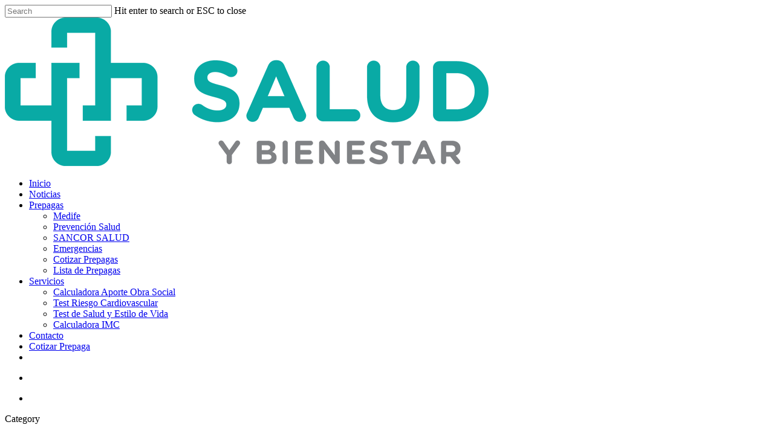

--- FILE ---
content_type: text/html; charset=UTF-8
request_url: https://saludybienestar.com.ar/category/antibioticos/
body_size: 76065
content:
<!doctype html>
<html lang="es" class="no-js">
<head>
	<meta charset="UTF-8">
	<meta name="viewport" content="width=device-width, initial-scale=1, maximum-scale=1, user-scalable=0" /><meta name='robots' content='index, follow, max-image-preview:large, max-snippet:-1, max-video-preview:-1' />

<!-- Google Tag Manager for WordPress by gtm4wp.com -->
<script data-cfasync="false" data-pagespeed-no-defer>
	var gtm4wp_datalayer_name = "dataLayer";
	var dataLayer = dataLayer || [];
</script>
<!-- End Google Tag Manager for WordPress by gtm4wp.com -->
	<!-- This site is optimized with the Yoast SEO plugin v26.8 - https://yoast.com/product/yoast-seo-wordpress/ -->
	<title>Antibioticos archivos - Salud y Bienestar</title>
	<link rel="canonical" href="https://saludybienestar.com.ar/category/antibioticos/" />
	<meta property="og:locale" content="es_ES" />
	<meta property="og:type" content="article" />
	<meta property="og:title" content="Antibioticos archivos - Salud y Bienestar" />
	<meta property="og:url" content="https://saludybienestar.com.ar/category/antibioticos/" />
	<meta property="og:site_name" content="Salud y Bienestar" />
	<meta name="twitter:card" content="summary_large_image" />
	<script type="application/ld+json" class="yoast-schema-graph">{"@context":"https://schema.org","@graph":[{"@type":"CollectionPage","@id":"https://saludybienestar.com.ar/category/antibioticos/","url":"https://saludybienestar.com.ar/category/antibioticos/","name":"Antibioticos archivos - Salud y Bienestar","isPartOf":{"@id":"https://saludybienestar.com.ar/#website"},"primaryImageOfPage":{"@id":"https://saludybienestar.com.ar/category/antibioticos/#primaryimage"},"image":{"@id":"https://saludybienestar.com.ar/category/antibioticos/#primaryimage"},"thumbnailUrl":"https://saludybienestar.com.ar/wp-content/uploads/2019/11/image-semana-mundial-de-prevencion-uso-antibioticos-2019.jpg","breadcrumb":{"@id":"https://saludybienestar.com.ar/category/antibioticos/#breadcrumb"},"inLanguage":"es"},{"@type":"ImageObject","inLanguage":"es","@id":"https://saludybienestar.com.ar/category/antibioticos/#primaryimage","url":"https://saludybienestar.com.ar/wp-content/uploads/2019/11/image-semana-mundial-de-prevencion-uso-antibioticos-2019.jpg","contentUrl":"https://saludybienestar.com.ar/wp-content/uploads/2019/11/image-semana-mundial-de-prevencion-uso-antibioticos-2019.jpg","width":1920,"height":960,"caption":"Semana Mundial de Concienciación sobre el Uso de los Antibióticos 2019 | Salud y Bienestar"},{"@type":"BreadcrumbList","@id":"https://saludybienestar.com.ar/category/antibioticos/#breadcrumb","itemListElement":[{"@type":"ListItem","position":1,"name":"Portada","item":"https://saludybienestar.com.ar/"},{"@type":"ListItem","position":2,"name":"Antibioticos"}]},{"@type":"WebSite","@id":"https://saludybienestar.com.ar/#website","url":"https://saludybienestar.com.ar/","name":"Salud y Bienestar","description":"Información, noticias y servicios de salud para mejorar tu calidad de vida.","publisher":{"@id":"https://saludybienestar.com.ar/#organization"},"potentialAction":[{"@type":"SearchAction","target":{"@type":"EntryPoint","urlTemplate":"https://saludybienestar.com.ar/?s={search_term_string}"},"query-input":{"@type":"PropertyValueSpecification","valueRequired":true,"valueName":"search_term_string"}}],"inLanguage":"es"},{"@type":"Organization","@id":"https://saludybienestar.com.ar/#organization","name":"Salud y Bienestar","url":"https://saludybienestar.com.ar/","logo":{"@type":"ImageObject","inLanguage":"es","@id":"https://saludybienestar.com.ar/#/schema/logo/image/","url":"https://saludybienestar.com.ar/wp-content/uploads/2025/01/logo-Salud-y-Bienestar_horizontal_RGB-1.jpg","contentUrl":"https://saludybienestar.com.ar/wp-content/uploads/2025/01/logo-Salud-y-Bienestar_horizontal_RGB-1.jpg","width":2537,"height":1149,"caption":"Salud y Bienestar"},"image":{"@id":"https://saludybienestar.com.ar/#/schema/logo/image/"},"sameAs":["https://www.facebook.com/SaludyBienestarArg/","https://www.instagram.com/saludybienestardigital/"]}]}</script>
	<!-- / Yoast SEO plugin. -->


<link rel="alternate" type="application/rss+xml" title="Salud y Bienestar &raquo; Feed" href="https://saludybienestar.com.ar/feed/" />
<link rel="alternate" type="application/rss+xml" title="Salud y Bienestar &raquo; Feed de los comentarios" href="https://saludybienestar.com.ar/comments/feed/" />
<link rel="alternate" type="application/rss+xml" title="Salud y Bienestar &raquo; Categoría Antibioticos del feed" href="https://saludybienestar.com.ar/category/antibioticos/feed/" />
		<style>
			.lazyload,
			.lazyloading {
				max-width: 100%;
			}
		</style>
		<style id='wp-img-auto-sizes-contain-inline-css' type='text/css'>
img:is([sizes=auto i],[sizes^="auto," i]){contain-intrinsic-size:3000px 1500px}
/*# sourceURL=wp-img-auto-sizes-contain-inline-css */
</style>
<style id='wp-emoji-styles-inline-css' type='text/css'>

	img.wp-smiley, img.emoji {
		display: inline !important;
		border: none !important;
		box-shadow: none !important;
		height: 1em !important;
		width: 1em !important;
		margin: 0 0.07em !important;
		vertical-align: -0.1em !important;
		background: none !important;
		padding: 0 !important;
	}
/*# sourceURL=wp-emoji-styles-inline-css */
</style>
<style id='wp-block-library-inline-css' type='text/css'>
:root{--wp-block-synced-color:#7a00df;--wp-block-synced-color--rgb:122,0,223;--wp-bound-block-color:var(--wp-block-synced-color);--wp-editor-canvas-background:#ddd;--wp-admin-theme-color:#007cba;--wp-admin-theme-color--rgb:0,124,186;--wp-admin-theme-color-darker-10:#006ba1;--wp-admin-theme-color-darker-10--rgb:0,107,160.5;--wp-admin-theme-color-darker-20:#005a87;--wp-admin-theme-color-darker-20--rgb:0,90,135;--wp-admin-border-width-focus:2px}@media (min-resolution:192dpi){:root{--wp-admin-border-width-focus:1.5px}}.wp-element-button{cursor:pointer}:root .has-very-light-gray-background-color{background-color:#eee}:root .has-very-dark-gray-background-color{background-color:#313131}:root .has-very-light-gray-color{color:#eee}:root .has-very-dark-gray-color{color:#313131}:root .has-vivid-green-cyan-to-vivid-cyan-blue-gradient-background{background:linear-gradient(135deg,#00d084,#0693e3)}:root .has-purple-crush-gradient-background{background:linear-gradient(135deg,#34e2e4,#4721fb 50%,#ab1dfe)}:root .has-hazy-dawn-gradient-background{background:linear-gradient(135deg,#faaca8,#dad0ec)}:root .has-subdued-olive-gradient-background{background:linear-gradient(135deg,#fafae1,#67a671)}:root .has-atomic-cream-gradient-background{background:linear-gradient(135deg,#fdd79a,#004a59)}:root .has-nightshade-gradient-background{background:linear-gradient(135deg,#330968,#31cdcf)}:root .has-midnight-gradient-background{background:linear-gradient(135deg,#020381,#2874fc)}:root{--wp--preset--font-size--normal:16px;--wp--preset--font-size--huge:42px}.has-regular-font-size{font-size:1em}.has-larger-font-size{font-size:2.625em}.has-normal-font-size{font-size:var(--wp--preset--font-size--normal)}.has-huge-font-size{font-size:var(--wp--preset--font-size--huge)}.has-text-align-center{text-align:center}.has-text-align-left{text-align:left}.has-text-align-right{text-align:right}.has-fit-text{white-space:nowrap!important}#end-resizable-editor-section{display:none}.aligncenter{clear:both}.items-justified-left{justify-content:flex-start}.items-justified-center{justify-content:center}.items-justified-right{justify-content:flex-end}.items-justified-space-between{justify-content:space-between}.screen-reader-text{border:0;clip-path:inset(50%);height:1px;margin:-1px;overflow:hidden;padding:0;position:absolute;width:1px;word-wrap:normal!important}.screen-reader-text:focus{background-color:#ddd;clip-path:none;color:#444;display:block;font-size:1em;height:auto;left:5px;line-height:normal;padding:15px 23px 14px;text-decoration:none;top:5px;width:auto;z-index:100000}html :where(.has-border-color){border-style:solid}html :where([style*=border-top-color]){border-top-style:solid}html :where([style*=border-right-color]){border-right-style:solid}html :where([style*=border-bottom-color]){border-bottom-style:solid}html :where([style*=border-left-color]){border-left-style:solid}html :where([style*=border-width]){border-style:solid}html :where([style*=border-top-width]){border-top-style:solid}html :where([style*=border-right-width]){border-right-style:solid}html :where([style*=border-bottom-width]){border-bottom-style:solid}html :where([style*=border-left-width]){border-left-style:solid}html :where(img[class*=wp-image-]){height:auto;max-width:100%}:where(figure){margin:0 0 1em}html :where(.is-position-sticky){--wp-admin--admin-bar--position-offset:var(--wp-admin--admin-bar--height,0px)}@media screen and (max-width:600px){html :where(.is-position-sticky){--wp-admin--admin-bar--position-offset:0px}}

/*# sourceURL=wp-block-library-inline-css */
</style><style id='global-styles-inline-css' type='text/css'>
:root{--wp--preset--aspect-ratio--square: 1;--wp--preset--aspect-ratio--4-3: 4/3;--wp--preset--aspect-ratio--3-4: 3/4;--wp--preset--aspect-ratio--3-2: 3/2;--wp--preset--aspect-ratio--2-3: 2/3;--wp--preset--aspect-ratio--16-9: 16/9;--wp--preset--aspect-ratio--9-16: 9/16;--wp--preset--color--black: #000000;--wp--preset--color--cyan-bluish-gray: #abb8c3;--wp--preset--color--white: #ffffff;--wp--preset--color--pale-pink: #f78da7;--wp--preset--color--vivid-red: #cf2e2e;--wp--preset--color--luminous-vivid-orange: #ff6900;--wp--preset--color--luminous-vivid-amber: #fcb900;--wp--preset--color--light-green-cyan: #7bdcb5;--wp--preset--color--vivid-green-cyan: #00d084;--wp--preset--color--pale-cyan-blue: #8ed1fc;--wp--preset--color--vivid-cyan-blue: #0693e3;--wp--preset--color--vivid-purple: #9b51e0;--wp--preset--gradient--vivid-cyan-blue-to-vivid-purple: linear-gradient(135deg,rgb(6,147,227) 0%,rgb(155,81,224) 100%);--wp--preset--gradient--light-green-cyan-to-vivid-green-cyan: linear-gradient(135deg,rgb(122,220,180) 0%,rgb(0,208,130) 100%);--wp--preset--gradient--luminous-vivid-amber-to-luminous-vivid-orange: linear-gradient(135deg,rgb(252,185,0) 0%,rgb(255,105,0) 100%);--wp--preset--gradient--luminous-vivid-orange-to-vivid-red: linear-gradient(135deg,rgb(255,105,0) 0%,rgb(207,46,46) 100%);--wp--preset--gradient--very-light-gray-to-cyan-bluish-gray: linear-gradient(135deg,rgb(238,238,238) 0%,rgb(169,184,195) 100%);--wp--preset--gradient--cool-to-warm-spectrum: linear-gradient(135deg,rgb(74,234,220) 0%,rgb(151,120,209) 20%,rgb(207,42,186) 40%,rgb(238,44,130) 60%,rgb(251,105,98) 80%,rgb(254,248,76) 100%);--wp--preset--gradient--blush-light-purple: linear-gradient(135deg,rgb(255,206,236) 0%,rgb(152,150,240) 100%);--wp--preset--gradient--blush-bordeaux: linear-gradient(135deg,rgb(254,205,165) 0%,rgb(254,45,45) 50%,rgb(107,0,62) 100%);--wp--preset--gradient--luminous-dusk: linear-gradient(135deg,rgb(255,203,112) 0%,rgb(199,81,192) 50%,rgb(65,88,208) 100%);--wp--preset--gradient--pale-ocean: linear-gradient(135deg,rgb(255,245,203) 0%,rgb(182,227,212) 50%,rgb(51,167,181) 100%);--wp--preset--gradient--electric-grass: linear-gradient(135deg,rgb(202,248,128) 0%,rgb(113,206,126) 100%);--wp--preset--gradient--midnight: linear-gradient(135deg,rgb(2,3,129) 0%,rgb(40,116,252) 100%);--wp--preset--font-size--small: 13px;--wp--preset--font-size--medium: 20px;--wp--preset--font-size--large: 36px;--wp--preset--font-size--x-large: 42px;--wp--preset--spacing--20: 0.44rem;--wp--preset--spacing--30: 0.67rem;--wp--preset--spacing--40: 1rem;--wp--preset--spacing--50: 1.5rem;--wp--preset--spacing--60: 2.25rem;--wp--preset--spacing--70: 3.38rem;--wp--preset--spacing--80: 5.06rem;--wp--preset--shadow--natural: 6px 6px 9px rgba(0, 0, 0, 0.2);--wp--preset--shadow--deep: 12px 12px 50px rgba(0, 0, 0, 0.4);--wp--preset--shadow--sharp: 6px 6px 0px rgba(0, 0, 0, 0.2);--wp--preset--shadow--outlined: 6px 6px 0px -3px rgb(255, 255, 255), 6px 6px rgb(0, 0, 0);--wp--preset--shadow--crisp: 6px 6px 0px rgb(0, 0, 0);}:root { --wp--style--global--content-size: 1300px;--wp--style--global--wide-size: 1300px; }:where(body) { margin: 0; }.wp-site-blocks > .alignleft { float: left; margin-right: 2em; }.wp-site-blocks > .alignright { float: right; margin-left: 2em; }.wp-site-blocks > .aligncenter { justify-content: center; margin-left: auto; margin-right: auto; }:where(.is-layout-flex){gap: 0.5em;}:where(.is-layout-grid){gap: 0.5em;}.is-layout-flow > .alignleft{float: left;margin-inline-start: 0;margin-inline-end: 2em;}.is-layout-flow > .alignright{float: right;margin-inline-start: 2em;margin-inline-end: 0;}.is-layout-flow > .aligncenter{margin-left: auto !important;margin-right: auto !important;}.is-layout-constrained > .alignleft{float: left;margin-inline-start: 0;margin-inline-end: 2em;}.is-layout-constrained > .alignright{float: right;margin-inline-start: 2em;margin-inline-end: 0;}.is-layout-constrained > .aligncenter{margin-left: auto !important;margin-right: auto !important;}.is-layout-constrained > :where(:not(.alignleft):not(.alignright):not(.alignfull)){max-width: var(--wp--style--global--content-size);margin-left: auto !important;margin-right: auto !important;}.is-layout-constrained > .alignwide{max-width: var(--wp--style--global--wide-size);}body .is-layout-flex{display: flex;}.is-layout-flex{flex-wrap: wrap;align-items: center;}.is-layout-flex > :is(*, div){margin: 0;}body .is-layout-grid{display: grid;}.is-layout-grid > :is(*, div){margin: 0;}body{padding-top: 0px;padding-right: 0px;padding-bottom: 0px;padding-left: 0px;}:root :where(.wp-element-button, .wp-block-button__link){background-color: #32373c;border-width: 0;color: #fff;font-family: inherit;font-size: inherit;font-style: inherit;font-weight: inherit;letter-spacing: inherit;line-height: inherit;padding-top: calc(0.667em + 2px);padding-right: calc(1.333em + 2px);padding-bottom: calc(0.667em + 2px);padding-left: calc(1.333em + 2px);text-decoration: none;text-transform: inherit;}.has-black-color{color: var(--wp--preset--color--black) !important;}.has-cyan-bluish-gray-color{color: var(--wp--preset--color--cyan-bluish-gray) !important;}.has-white-color{color: var(--wp--preset--color--white) !important;}.has-pale-pink-color{color: var(--wp--preset--color--pale-pink) !important;}.has-vivid-red-color{color: var(--wp--preset--color--vivid-red) !important;}.has-luminous-vivid-orange-color{color: var(--wp--preset--color--luminous-vivid-orange) !important;}.has-luminous-vivid-amber-color{color: var(--wp--preset--color--luminous-vivid-amber) !important;}.has-light-green-cyan-color{color: var(--wp--preset--color--light-green-cyan) !important;}.has-vivid-green-cyan-color{color: var(--wp--preset--color--vivid-green-cyan) !important;}.has-pale-cyan-blue-color{color: var(--wp--preset--color--pale-cyan-blue) !important;}.has-vivid-cyan-blue-color{color: var(--wp--preset--color--vivid-cyan-blue) !important;}.has-vivid-purple-color{color: var(--wp--preset--color--vivid-purple) !important;}.has-black-background-color{background-color: var(--wp--preset--color--black) !important;}.has-cyan-bluish-gray-background-color{background-color: var(--wp--preset--color--cyan-bluish-gray) !important;}.has-white-background-color{background-color: var(--wp--preset--color--white) !important;}.has-pale-pink-background-color{background-color: var(--wp--preset--color--pale-pink) !important;}.has-vivid-red-background-color{background-color: var(--wp--preset--color--vivid-red) !important;}.has-luminous-vivid-orange-background-color{background-color: var(--wp--preset--color--luminous-vivid-orange) !important;}.has-luminous-vivid-amber-background-color{background-color: var(--wp--preset--color--luminous-vivid-amber) !important;}.has-light-green-cyan-background-color{background-color: var(--wp--preset--color--light-green-cyan) !important;}.has-vivid-green-cyan-background-color{background-color: var(--wp--preset--color--vivid-green-cyan) !important;}.has-pale-cyan-blue-background-color{background-color: var(--wp--preset--color--pale-cyan-blue) !important;}.has-vivid-cyan-blue-background-color{background-color: var(--wp--preset--color--vivid-cyan-blue) !important;}.has-vivid-purple-background-color{background-color: var(--wp--preset--color--vivid-purple) !important;}.has-black-border-color{border-color: var(--wp--preset--color--black) !important;}.has-cyan-bluish-gray-border-color{border-color: var(--wp--preset--color--cyan-bluish-gray) !important;}.has-white-border-color{border-color: var(--wp--preset--color--white) !important;}.has-pale-pink-border-color{border-color: var(--wp--preset--color--pale-pink) !important;}.has-vivid-red-border-color{border-color: var(--wp--preset--color--vivid-red) !important;}.has-luminous-vivid-orange-border-color{border-color: var(--wp--preset--color--luminous-vivid-orange) !important;}.has-luminous-vivid-amber-border-color{border-color: var(--wp--preset--color--luminous-vivid-amber) !important;}.has-light-green-cyan-border-color{border-color: var(--wp--preset--color--light-green-cyan) !important;}.has-vivid-green-cyan-border-color{border-color: var(--wp--preset--color--vivid-green-cyan) !important;}.has-pale-cyan-blue-border-color{border-color: var(--wp--preset--color--pale-cyan-blue) !important;}.has-vivid-cyan-blue-border-color{border-color: var(--wp--preset--color--vivid-cyan-blue) !important;}.has-vivid-purple-border-color{border-color: var(--wp--preset--color--vivid-purple) !important;}.has-vivid-cyan-blue-to-vivid-purple-gradient-background{background: var(--wp--preset--gradient--vivid-cyan-blue-to-vivid-purple) !important;}.has-light-green-cyan-to-vivid-green-cyan-gradient-background{background: var(--wp--preset--gradient--light-green-cyan-to-vivid-green-cyan) !important;}.has-luminous-vivid-amber-to-luminous-vivid-orange-gradient-background{background: var(--wp--preset--gradient--luminous-vivid-amber-to-luminous-vivid-orange) !important;}.has-luminous-vivid-orange-to-vivid-red-gradient-background{background: var(--wp--preset--gradient--luminous-vivid-orange-to-vivid-red) !important;}.has-very-light-gray-to-cyan-bluish-gray-gradient-background{background: var(--wp--preset--gradient--very-light-gray-to-cyan-bluish-gray) !important;}.has-cool-to-warm-spectrum-gradient-background{background: var(--wp--preset--gradient--cool-to-warm-spectrum) !important;}.has-blush-light-purple-gradient-background{background: var(--wp--preset--gradient--blush-light-purple) !important;}.has-blush-bordeaux-gradient-background{background: var(--wp--preset--gradient--blush-bordeaux) !important;}.has-luminous-dusk-gradient-background{background: var(--wp--preset--gradient--luminous-dusk) !important;}.has-pale-ocean-gradient-background{background: var(--wp--preset--gradient--pale-ocean) !important;}.has-electric-grass-gradient-background{background: var(--wp--preset--gradient--electric-grass) !important;}.has-midnight-gradient-background{background: var(--wp--preset--gradient--midnight) !important;}.has-small-font-size{font-size: var(--wp--preset--font-size--small) !important;}.has-medium-font-size{font-size: var(--wp--preset--font-size--medium) !important;}.has-large-font-size{font-size: var(--wp--preset--font-size--large) !important;}.has-x-large-font-size{font-size: var(--wp--preset--font-size--x-large) !important;}
/*# sourceURL=global-styles-inline-css */
</style>

<link rel='stylesheet' id='font-awesome-css' href='https://saludybienestar.com.ar/wp-content/themes/salient/css/font-awesome-legacy.min.css?ver=4.7.1' type='text/css' media='all' />
<link rel='stylesheet' id='salient-grid-system-css' href='https://saludybienestar.com.ar/wp-content/themes/salient/css/build/grid-system.css?ver=17.0.3' type='text/css' media='all' />
<link rel='stylesheet' id='main-styles-css' href='https://saludybienestar.com.ar/wp-content/themes/salient/css/build/style.css?ver=17.0.3' type='text/css' media='all' />
<style id='main-styles-inline-css' type='text/css'>

		@font-face{
		     font-family:'Open Sans';
		     src:url('https://saludybienestar.com.ar/wp-content/themes/salient/css/fonts/OpenSans-Light.woff') format('woff');
		     font-weight:300;
		     font-style:normal; 
		}
		 @font-face{
		     font-family:'Open Sans';
		     src:url('https://saludybienestar.com.ar/wp-content/themes/salient/css/fonts/OpenSans-Regular.woff') format('woff');
		     font-weight:400;
		     font-style:normal; 
		}
		 @font-face{
		     font-family:'Open Sans';
		     src:url('https://saludybienestar.com.ar/wp-content/themes/salient/css/fonts/OpenSans-SemiBold.woff') format('woff');
		     font-weight:600;
		     font-style:normal; 
		}
		 @font-face{
		     font-family:'Open Sans';
		     src:url('https://saludybienestar.com.ar/wp-content/themes/salient/css/fonts/OpenSans-Bold.woff') format('woff');
		     font-weight:700;
		     font-style:normal; 
		}
/*# sourceURL=main-styles-inline-css */
</style>
<link rel='stylesheet' id='nectar-blog-masonry-core-css' href='https://saludybienestar.com.ar/wp-content/themes/salient/css/build/blog/masonry-core.css?ver=17.0.3' type='text/css' media='all' />
<link rel='stylesheet' id='responsive-css' href='https://saludybienestar.com.ar/wp-content/themes/salient/css/build/responsive.css?ver=17.0.3' type='text/css' media='all' />
<link rel='stylesheet' id='skin-material-css' href='https://saludybienestar.com.ar/wp-content/themes/salient/css/build/skin-material.css?ver=17.0.3' type='text/css' media='all' />
<link rel='stylesheet' id='salient-wp-menu-dynamic-css' href='https://saludybienestar.com.ar/wp-content/uploads/salient/menu-dynamic.css?ver=1980' type='text/css' media='all' />
<link rel='stylesheet' id='nectar-widget-posts-css' href='https://saludybienestar.com.ar/wp-content/themes/salient/css/build/elements/widget-nectar-posts.css?ver=17.0.3' type='text/css' media='all' />
<link rel='stylesheet' id='js_composer_front-css' href='https://saludybienestar.com.ar/wp-content/plugins/js_composer_salient/assets/css/js_composer.min.css?ver=7.8.1' type='text/css' media='all' />
<link rel='stylesheet' id='dynamic-css-css' href='https://saludybienestar.com.ar/wp-content/themes/salient/css/salient-dynamic-styles.css?ver=16704' type='text/css' media='all' />
<style id='dynamic-css-inline-css' type='text/css'>
body[data-bg-header="true"].category .container-wrap,body[data-bg-header="true"].author .container-wrap,body[data-bg-header="true"].date .container-wrap,body[data-bg-header="true"].blog .container-wrap{padding-top:var(--container-padding)!important}.archive.author .row .col.section-title span,.archive.category .row .col.section-title span,.archive.tag .row .col.section-title span,.archive.date .row .col.section-title span{padding-left:0}body.author #page-header-wrap #page-header-bg,body.category #page-header-wrap #page-header-bg,body.tag #page-header-wrap #page-header-bg,body.date #page-header-wrap #page-header-bg{height:auto;padding-top:8%;padding-bottom:8%;}.archive #page-header-wrap{height:auto;}.archive.category .row .col.section-title p,.archive.tag .row .col.section-title p{margin-top:10px;}body[data-bg-header="true"].archive .container-wrap.meta_overlaid_blog,body[data-bg-header="true"].category .container-wrap.meta_overlaid_blog,body[data-bg-header="true"].author .container-wrap.meta_overlaid_blog,body[data-bg-header="true"].date .container-wrap.meta_overlaid_blog{padding-top:0!important;}#page-header-bg[data-alignment="center"] .span_6 p{margin:0 auto;}body.archive #page-header-bg:not(.fullscreen-header) .span_6{position:relative;-webkit-transform:none;transform:none;top:0;}.blog-archive-header .nectar-author-gravatar img{width:125px;border-radius:100px;}.blog-archive-header .container .span_12 p{font-size:min(max(calc(1.3vw),16px),20px);line-height:1.5;margin-top:.5em;}body .page-header-no-bg.color-bg{padding:5% 0;}@media only screen and (max-width:999px){body .page-header-no-bg.color-bg{padding:7% 0;}}@media only screen and (max-width:690px){body .page-header-no-bg.color-bg{padding:9% 0;}.blog-archive-header .nectar-author-gravatar img{width:75px;}}.blog-archive-header.color-bg .col.section-title{border-bottom:0;padding:0;}.blog-archive-header.color-bg *{color:inherit!important;}.nectar-archive-tax-count{position:relative;padding:.5em;transform:translateX(0.25em) translateY(-0.75em);font-size:clamp(14px,0.3em,20px);display:inline-block;vertical-align:super;}.nectar-archive-tax-count:before{content:"";display:block;padding-bottom:100%;width:100%;position:absolute;top:50%;left:50%;transform:translate(-50%,-50%);border-radius:100px;background-color:currentColor;opacity:0.1;}@media only screen and (min-width:1000px){body #ajax-content-wrap.no-scroll{min-height:calc(100vh - 126px);height:calc(100vh - 126px)!important;}}@media only screen and (min-width:1000px){#page-header-wrap.fullscreen-header,#page-header-wrap.fullscreen-header #page-header-bg,html:not(.nectar-box-roll-loaded) .nectar-box-roll > #page-header-bg.fullscreen-header,.nectar_fullscreen_zoom_recent_projects,#nectar_fullscreen_rows:not(.afterLoaded) > div{height:calc(100vh - 125px);}.wpb_row.vc_row-o-full-height.top-level,.wpb_row.vc_row-o-full-height.top-level > .col.span_12{min-height:calc(100vh - 125px);}html:not(.nectar-box-roll-loaded) .nectar-box-roll > #page-header-bg.fullscreen-header{top:126px;}.nectar-slider-wrap[data-fullscreen="true"]:not(.loaded),.nectar-slider-wrap[data-fullscreen="true"]:not(.loaded) .swiper-container{height:calc(100vh - 124px)!important;}.admin-bar .nectar-slider-wrap[data-fullscreen="true"]:not(.loaded),.admin-bar .nectar-slider-wrap[data-fullscreen="true"]:not(.loaded) .swiper-container{height:calc(100vh - 124px - 32px)!important;}}.admin-bar[class*="page-template-template-no-header"] .wpb_row.vc_row-o-full-height.top-level,.admin-bar[class*="page-template-template-no-header"] .wpb_row.vc_row-o-full-height.top-level > .col.span_12{min-height:calc(100vh - 32px);}body[class*="page-template-template-no-header"] .wpb_row.vc_row-o-full-height.top-level,body[class*="page-template-template-no-header"] .wpb_row.vc_row-o-full-height.top-level > .col.span_12{min-height:100vh;}@media only screen and (max-width:999px){.using-mobile-browser #nectar_fullscreen_rows:not(.afterLoaded):not([data-mobile-disable="on"]) > div{height:calc(100vh - 116px);}.using-mobile-browser .wpb_row.vc_row-o-full-height.top-level,.using-mobile-browser .wpb_row.vc_row-o-full-height.top-level > .col.span_12,[data-permanent-transparent="1"].using-mobile-browser .wpb_row.vc_row-o-full-height.top-level,[data-permanent-transparent="1"].using-mobile-browser .wpb_row.vc_row-o-full-height.top-level > .col.span_12{min-height:calc(100vh - 116px);}html:not(.nectar-box-roll-loaded) .nectar-box-roll > #page-header-bg.fullscreen-header,.nectar_fullscreen_zoom_recent_projects,.nectar-slider-wrap[data-fullscreen="true"]:not(.loaded),.nectar-slider-wrap[data-fullscreen="true"]:not(.loaded) .swiper-container,#nectar_fullscreen_rows:not(.afterLoaded):not([data-mobile-disable="on"]) > div{height:calc(100vh - 63px);}.wpb_row.vc_row-o-full-height.top-level,.wpb_row.vc_row-o-full-height.top-level > .col.span_12{min-height:calc(100vh - 63px);}body[data-transparent-header="false"] #ajax-content-wrap.no-scroll{min-height:calc(100vh - 63px);height:calc(100vh - 63px);}}.screen-reader-text,.nectar-skip-to-content:not(:focus){border:0;clip:rect(1px,1px,1px,1px);clip-path:inset(50%);height:1px;margin:-1px;overflow:hidden;padding:0;position:absolute!important;width:1px;word-wrap:normal!important;}.row .col img:not([srcset]){width:auto;}.row .col img.img-with-animation.nectar-lazy:not([srcset]){width:100%;}
/*# sourceURL=dynamic-css-inline-css */
</style>
<script type="text/javascript" src="https://saludybienestar.com.ar/wp-content/plugins/stop-user-enumeration/frontend/js/frontend.js?ver=1.7.7" id="stop-user-enumeration-js" defer="defer" data-wp-strategy="defer"></script>
<script type="text/javascript" src="https://saludybienestar.com.ar/wp-includes/js/jquery/jquery.min.js?ver=3.7.1" id="jquery-core-js"></script>
<script type="text/javascript" src="https://saludybienestar.com.ar/wp-includes/js/jquery/jquery-migrate.min.js?ver=3.4.1" id="jquery-migrate-js"></script>
<script></script><link rel="https://api.w.org/" href="https://saludybienestar.com.ar/wp-json/" /><link rel="alternate" title="JSON" type="application/json" href="https://saludybienestar.com.ar/wp-json/wp/v2/categories/90" /><link rel="EditURI" type="application/rsd+xml" title="RSD" href="https://saludybienestar.com.ar/xmlrpc.php?rsd" />

<!-- Google Tag Manager for WordPress by gtm4wp.com -->
<!-- GTM Container placement set to footer -->
<script data-cfasync="false" data-pagespeed-no-defer type="text/javascript">
	var dataLayer_content = {"pagePostType":"post","pagePostType2":"category-post","pageCategory":["antibioticos","campanas","prevencion"]};
	dataLayer.push( dataLayer_content );
</script>
<script data-cfasync="false" data-pagespeed-no-defer type="text/javascript">
(function(w,d,s,l,i){w[l]=w[l]||[];w[l].push({'gtm.start':
new Date().getTime(),event:'gtm.js'});var f=d.getElementsByTagName(s)[0],
j=d.createElement(s),dl=l!='dataLayer'?'&l='+l:'';j.async=true;j.src=
'//www.googletagmanager.com/gtm.js?id='+i+dl;f.parentNode.insertBefore(j,f);
})(window,document,'script','dataLayer','GTM-P63ZDLF');
</script>
<!-- End Google Tag Manager for WordPress by gtm4wp.com -->		<script>
			document.documentElement.className = document.documentElement.className.replace('no-js', 'js');
		</script>
				<style>
			.no-js img.lazyload {
				display: none;
			}

			figure.wp-block-image img.lazyloading {
				min-width: 150px;
			}

			.lazyload,
			.lazyloading {
				--smush-placeholder-width: 100px;
				--smush-placeholder-aspect-ratio: 1/1;
				width: var(--smush-image-width, var(--smush-placeholder-width)) !important;
				aspect-ratio: var(--smush-image-aspect-ratio, var(--smush-placeholder-aspect-ratio)) !important;
			}

						.lazyload, .lazyloading {
				opacity: 0;
			}

			.lazyloaded {
				opacity: 1;
				transition: opacity 400ms;
				transition-delay: 0ms;
			}

					</style>
		<script type="text/javascript"> var root = document.getElementsByTagName( "html" )[0]; root.setAttribute( "class", "js" ); </script>
<!-- Meta Pixel Code -->
<script type='text/javascript'>
!function(f,b,e,v,n,t,s){if(f.fbq)return;n=f.fbq=function(){n.callMethod?
n.callMethod.apply(n,arguments):n.queue.push(arguments)};if(!f._fbq)f._fbq=n;
n.push=n;n.loaded=!0;n.version='2.0';n.queue=[];t=b.createElement(e);t.async=!0;
t.src=v;s=b.getElementsByTagName(e)[0];s.parentNode.insertBefore(t,s)}(window,
document,'script','https://connect.facebook.net/en_US/fbevents.js');
</script>
<!-- End Meta Pixel Code -->
<script type='text/javascript'>var url = window.location.origin + '?ob=open-bridge';
            fbq('set', 'openbridge', '2291045171023805', url);
fbq('init', '2291045171023805', {}, {
    "agent": "wordpress-6.9-4.1.5"
})</script><script type='text/javascript'>
    fbq('track', 'PageView', []);
  </script><meta name="generator" content="Powered by WPBakery Page Builder - drag and drop page builder for WordPress."/>
<!-- Call Now Button 1.5.5 (https://callnowbutton.com) [renderer:cloud, id:domain_93ef0397_f3b4_4849_8148_8f016fbab619]-->
<script data-cnb-version="1.5.5" type="text/javascript" async="async" src="https://user.callnowbutton.com/domain_93ef0397_f3b4_4849_8148_8f016fbab619.js?dbver=1747706744"></script>
<link rel="icon" href="https://saludybienestar.com.ar/wp-content/uploads/2024/07/salud-y-binestar-verde.png" sizes="32x32" />
<link rel="icon" href="https://saludybienestar.com.ar/wp-content/uploads/2024/07/salud-y-binestar-verde.png" sizes="192x192" />
<link rel="apple-touch-icon" href="https://saludybienestar.com.ar/wp-content/uploads/2024/07/salud-y-binestar-verde.png" />
<meta name="msapplication-TileImage" content="https://saludybienestar.com.ar/wp-content/uploads/2024/07/salud-y-binestar-verde.png" />
<noscript><style> .wpb_animate_when_almost_visible { opacity: 1; }</style></noscript><link data-pagespeed-no-defer data-nowprocket data-wpacu-skip data-no-optimize data-noptimize rel='stylesheet' id='main-styles-non-critical-css' href='https://saludybienestar.com.ar/wp-content/themes/salient/css/build/style-non-critical.css?ver=17.0.3' type='text/css' media='all' />
<link data-pagespeed-no-defer data-nowprocket data-wpacu-skip data-no-optimize data-noptimize rel='stylesheet' id='fancyBox-css' href='https://saludybienestar.com.ar/wp-content/themes/salient/css/build/plugins/jquery.fancybox.css?ver=3.3.1' type='text/css' media='all' />
<link data-pagespeed-no-defer data-nowprocket data-wpacu-skip data-no-optimize data-noptimize rel='stylesheet' id='nectar-ocm-core-css' href='https://saludybienestar.com.ar/wp-content/themes/salient/css/build/off-canvas/core.css?ver=17.0.3' type='text/css' media='all' />
<link data-pagespeed-no-defer data-nowprocket data-wpacu-skip data-no-optimize data-noptimize rel='stylesheet' id='nectar-ocm-slide-out-right-material-css' href='https://saludybienestar.com.ar/wp-content/themes/salient/css/build/off-canvas/slide-out-right-material.css?ver=17.0.3' type='text/css' media='all' />
<link data-pagespeed-no-defer data-nowprocket data-wpacu-skip data-no-optimize data-noptimize rel='stylesheet' id='nectar-ocm-slide-out-right-hover-css' href='https://saludybienestar.com.ar/wp-content/themes/salient/css/build/off-canvas/slide-out-right-hover.css?ver=17.0.3' type='text/css' media='all' />
</head><body class="archive category category-antibioticos category-90 wp-theme-salient material wpb-js-composer js-comp-ver-7.8.1 vc_responsive" data-footer-reveal="false" data-footer-reveal-shadow="none" data-header-format="default" data-body-border="off" data-boxed-style="" data-header-breakpoint="1000" data-dropdown-style="minimal" data-cae="easeOutCubic" data-cad="750" data-megamenu-width="full-width" data-aie="none" data-ls="fancybox" data-apte="standard" data-hhun="0" data-fancy-form-rcs="default" data-form-style="default" data-form-submit="regular" data-is="minimal" data-button-style="slightly_rounded_shadow" data-user-account-button="false" data-flex-cols="true" data-col-gap="default" data-header-inherit-rc="false" data-header-search="true" data-animated-anchors="true" data-ajax-transitions="false" data-full-width-header="true" data-slide-out-widget-area="true" data-slide-out-widget-area-style="slide-out-from-right" data-user-set-ocm="1" data-loading-animation="none" data-bg-header="false" data-responsive="1" data-ext-responsive="true" data-ext-padding="90" data-header-resize="1" data-header-color="custom" data-transparent-header="false" data-cart="false" data-remove-m-parallax="" data-remove-m-video-bgs="" data-m-animate="0" data-force-header-trans-color="light" data-smooth-scrolling="0" data-permanent-transparent="false" >
	
	<script type="text/javascript">
	 (function(window, document) {

		 if(navigator.userAgent.match(/(Android|iPod|iPhone|iPad|BlackBerry|IEMobile|Opera Mini)/)) {
			 document.body.className += " using-mobile-browser mobile ";
		 }
		 if(navigator.userAgent.match(/Mac/) && navigator.maxTouchPoints && navigator.maxTouchPoints > 2) {
			document.body.className += " using-ios-device ";
		}

		 if( !("ontouchstart" in window) ) {

			 var body = document.querySelector("body");
			 var winW = window.innerWidth;
			 var bodyW = body.clientWidth;

			 if (winW > bodyW + 4) {
				 body.setAttribute("style", "--scroll-bar-w: " + (winW - bodyW - 4) + "px");
			 } else {
				 body.setAttribute("style", "--scroll-bar-w: 0px");
			 }
		 }

	 })(window, document);
   </script>
<!-- Meta Pixel Code -->
<noscript>
<img height="1" width="1" style="display:none" alt="fbpx"
src="https://www.facebook.com/tr?id=2291045171023805&ev=PageView&noscript=1" />
</noscript>
<!-- End Meta Pixel Code -->
<a href="#ajax-content-wrap" class="nectar-skip-to-content">Skip to main content</a><div class="ocm-effect-wrap"><div class="ocm-effect-wrap-inner">	
	<div id="header-space"  data-header-mobile-fixed='1'></div> 
	
		<div id="header-outer" data-has-menu="true" data-has-buttons="yes" data-header-button_style="default" data-using-pr-menu="false" data-mobile-fixed="1" data-ptnm="false" data-lhe="default" data-user-set-bg="#ffffff" data-format="default" data-permanent-transparent="false" data-megamenu-rt="0" data-remove-fixed="0" data-header-resize="1" data-cart="false" data-transparency-option="0" data-box-shadow="large" data-shrink-num="6" data-using-secondary="0" data-using-logo="1" data-logo-height="70" data-m-logo-height="40" data-padding="28" data-full-width="true" data-condense="false" >
		
<div id="search-outer" class="nectar">
	<div id="search">
		<div class="container">
			 <div id="search-box">
				 <div class="inner-wrap">
					 <div class="col span_12">
						  <form role="search" action="https://saludybienestar.com.ar/" method="GET">
														 <input type="text" name="s"  value="" aria-label="Search" placeholder="Search" />
							 
						<span>Hit enter to search or ESC to close</span>
												</form>
					</div><!--/span_12-->
				</div><!--/inner-wrap-->
			 </div><!--/search-box-->
			 <div id="close"><a href="#"><span class="screen-reader-text">Close Search</span>
				<span class="close-wrap"> <span class="close-line close-line1"></span> <span class="close-line close-line2"></span> </span>				 </a></div>
		 </div><!--/container-->
	</div><!--/search-->
</div><!--/search-outer-->

<header id="top">
	<div class="container">
		<div class="row">
			<div class="col span_3">
								<a id="logo" href="https://saludybienestar.com.ar" data-supplied-ml-starting-dark="false" data-supplied-ml-starting="false" data-supplied-ml="false" >
					<img class="stnd skip-lazy default-logo dark-version" width="800" height="246" alt="Salud y Bienestar" src="https://saludybienestar.com.ar/wp-content/uploads/2021/09/logo-Salud-y-Bienestar_horizontal-800.png" srcset="https://saludybienestar.com.ar/wp-content/uploads/2021/09/logo-Salud-y-Bienestar_horizontal-800.png 1x, https://saludybienestar.com.ar/wp-content/uploads/2021/09/logo-Salud-y-Bienestar_horizontal.png 2x" />				</a>
							</div><!--/span_3-->

			<div class="col span_9 col_last">
									<div class="nectar-mobile-only mobile-header"><div class="inner"></div></div>
									<a class="mobile-search" href="#searchbox"><span class="nectar-icon icon-salient-search" aria-hidden="true"></span><span class="screen-reader-text">search</span></a>
														<div class="slide-out-widget-area-toggle mobile-icon slide-out-from-right" data-custom-color="false" data-icon-animation="simple-transform">
						<div> <a href="#slide-out-widget-area" role="button" aria-label="Navigation Menu" aria-expanded="false" class="closed">
							<span class="screen-reader-text">Menu</span><span aria-hidden="true"> <i class="lines-button x2"> <i class="lines"></i> </i> </span>						</a></div>
					</div>
				
									<nav aria-label="Main Menu">
													<ul class="sf-menu">
								<li id="menu-item-3612" class="menu-item menu-item-type-custom menu-item-object-custom menu-item-home nectar-regular-menu-item menu-item-3612"><a href="https://saludybienestar.com.ar/"><span class="menu-title-text">Inicio</span></a></li>
<li id="menu-item-3605" class="menu-item menu-item-type-custom menu-item-object-custom nectar-regular-menu-item menu-item-3605"><a href="https://saludybienestar.com.ar/noticias-de-salud-y-bienestar/"><span class="menu-title-text">Noticias</span></a></li>
<li id="menu-item-3606" class="menu-item menu-item-type-custom menu-item-object-custom menu-item-has-children nectar-regular-menu-item menu-item-3606"><a href="https://saludybienestar.com.ar/listado-obras-sociales-y-prepagas/" aria-haspopup="true" aria-expanded="false"><span class="menu-title-text">Prepagas</span></a>
<ul class="sub-menu">
	<li id="menu-item-3617" class="menu-item menu-item-type-post_type menu-item-object-page nectar-regular-menu-item menu-item-3617"><a href="https://saludybienestar.com.ar/medife-consultores-online-909650/"><span class="menu-title-text">Medife</span></a></li>
	<li id="menu-item-3619" class="menu-item menu-item-type-post_type menu-item-object-page nectar-regular-menu-item menu-item-3619"><a href="https://saludybienestar.com.ar/prevencion-salud/"><span class="menu-title-text">Prevención Salud</span></a></li>
	<li id="menu-item-3618" class="menu-item menu-item-type-post_type menu-item-object-page nectar-regular-menu-item menu-item-3618"><a href="https://saludybienestar.com.ar/listado-obras-sociales-y-prepagas/sancor-salud/"><span class="menu-title-text">SANCOR SALUD</span></a></li>
	<li id="menu-item-3622" class="menu-item menu-item-type-post_type menu-item-object-page nectar-regular-menu-item menu-item-3622"><a href="https://saludybienestar.com.ar/emergencias/"><span class="menu-title-text">Emergencias</span></a></li>
	<li id="menu-item-3620" class="menu-item menu-item-type-custom menu-item-object-custom nectar-regular-menu-item menu-item-3620"><a href="https://saludybienestar.com.ar/plan-de-salud-a-tu-medida/"><span class="menu-title-text">Cotizar Prepagas</span></a></li>
	<li id="menu-item-3621" class="menu-item menu-item-type-custom menu-item-object-custom nectar-regular-menu-item menu-item-3621"><a href="https://saludybienestar.com.ar/listado-obras-sociales-y-prepagas/"><span class="menu-title-text">Lista de Prepagas</span></a></li>
</ul>
</li>
<li id="menu-item-3607" class="menu-item menu-item-type-custom menu-item-object-custom menu-item-has-children nectar-regular-menu-item menu-item-3607"><a href="https://saludybienestar.com.ar/tests/" aria-haspopup="true" aria-expanded="false"><span class="menu-title-text">Servicios</span></a>
<ul class="sub-menu">
	<li id="menu-item-3609" class="menu-item menu-item-type-custom menu-item-object-custom nectar-regular-menu-item menu-item-3609"><a href="https://saludybienestar.com.ar/calculadora-aporte-obra-social/"><span class="menu-title-text">Calculadora Aporte Obra Social</span></a></li>
	<li id="menu-item-3608" class="menu-item menu-item-type-custom menu-item-object-custom nectar-regular-menu-item menu-item-3608"><a href="https://saludybienestar.com.ar/tests/test-de-riesgo-cardiovascular/"><span class="menu-title-text">Test Riesgo Cardiovascular</span></a></li>
	<li id="menu-item-3610" class="menu-item menu-item-type-custom menu-item-object-custom nectar-regular-menu-item menu-item-3610"><a href="https://saludybienestar.com.ar/tests/test-de-salud-y-estilo-de-vida/"><span class="menu-title-text">Test de Salud y Estilo de Vida</span></a></li>
	<li id="menu-item-3611" class="menu-item menu-item-type-custom menu-item-object-custom nectar-regular-menu-item menu-item-3611"><a href="https://saludybienestar.com.ar/tests/calculadora-de-indice-de-masa-muscular-imc/"><span class="menu-title-text">Calculadora IMC</span></a></li>
</ul>
</li>
<li id="menu-item-3613" class="menu-item menu-item-type-custom menu-item-object-custom nectar-regular-menu-item menu-item-3613"><a href="https://saludybienestar.com.ar/contacto/"><span class="menu-title-text">Contacto</span></a></li>
<li id="menu-item-3615" class="menu-item menu-item-type-post_type menu-item-object-page button_solid_color menu-item-3615"><a href="https://saludybienestar.com.ar/plan-de-salud-a-tu-medida/"><span class="menu-title-text">Cotizar Prepaga</span></a></li>
<li id="social-in-menu" class="button_social_group"><a target="_blank" rel="noopener" href="https://www.facebook.com/SaludyBienestarArg/"><span class="screen-reader-text">facebook</span><i class="fa fa-facebook" aria-hidden="true"></i> </a><a target="_blank" rel="noopener" href="https://www.instagram.com/saludybienestardigital/"><span class="screen-reader-text">instagram</span><i class="fa fa-instagram" aria-hidden="true"></i> </a><a target="_blank" rel="noopener" href="https://wa.me/5491152466280"><span class="screen-reader-text">whatsapp</span><i class="fa fa-whatsapp" aria-hidden="true"></i> </a></li>							</ul>
													<ul class="buttons sf-menu" data-user-set-ocm="1">

								<li id="search-btn"><div><a href="#searchbox"><span class="icon-salient-search" aria-hidden="true"></span><span class="screen-reader-text">search</span></a></div> </li><li class="slide-out-widget-area-toggle" data-icon-animation="simple-transform" data-custom-color="false"><div> <a href="#slide-out-widget-area" aria-label="Navigation Menu" aria-expanded="false" role="button" class="closed"> <span class="screen-reader-text">Menu</span><span aria-hidden="true"> <i class="lines-button x2"> <i class="lines"></i> </i> </span> </a> </div></li>
							</ul>
						
					</nav>

					
				</div><!--/span_9-->

				
			</div><!--/row-->
					</div><!--/container-->
	</header>		
	</div>
		<div id="ajax-content-wrap">
				<div class="row page-header-no-bg blog-archive-header"  data-alignment="left">
			<div class="container">
				<div class="col span_12 section-title">
																<span class="subheader">Category</span>
										<h1>Antibioticos</h1>
														</div>
			</div>
		</div>

	
<div class="container-wrap">

	<div class="container main-content">

		<div class="row"><div class="full-width-content blog-fullwidth-wrap"><div class="post-area col  span_12 col_last masonry material " role="main" data-ams="8px" data-remove-post-date="1" data-remove-post-author="1" data-remove-post-comment-number="1" data-remove-post-nectar-love="1"> <div class="posts-container" data-load-animation="fade_in_from_bottom">
<article id="post-611" class=" masonry-blog-item post-611 post type-post status-publish format-standard has-post-thumbnail category-antibioticos category-campanas category-prevencion tag-antibioticos">  
    
  <div class="inner-wrap animated">
    
    <div class="post-content">

      <div class="content-inner">
        
        <a class="entire-meta-link" href="https://saludybienestar.com.ar/semana-mundial-de-concienciacion-sobre-el-uso-de-los-antibioticos-2019/"><span class="screen-reader-text">Semana Mundial de Concienciación sobre el Uso de los Antibióticos 2019</span></a>
        
        <span class="post-featured-img"><img width="1024" height="512" src="https://saludybienestar.com.ar/wp-content/uploads/2019/11/image-semana-mundial-de-prevencion-uso-antibioticos-2019-1024x512.jpg" class="attachment-large size-large skip-lazy wp-post-image" alt="Semana Mundial de Concienciación sobre el Uso de los Antibióticos 2019 | Salud y Bienestar" title="" sizes="(min-width: 1600px) 20vw, (min-width: 1300px) 25vw, (min-width: 1000px) 33.3vw, (min-width: 690px) 50vw, 100vw" decoding="async" fetchpriority="high" srcset="https://saludybienestar.com.ar/wp-content/uploads/2019/11/image-semana-mundial-de-prevencion-uso-antibioticos-2019-1024x512.jpg 1024w, https://saludybienestar.com.ar/wp-content/uploads/2019/11/image-semana-mundial-de-prevencion-uso-antibioticos-2019-600x300.jpg 600w, https://saludybienestar.com.ar/wp-content/uploads/2019/11/image-semana-mundial-de-prevencion-uso-antibioticos-2019-300x150.jpg 300w, https://saludybienestar.com.ar/wp-content/uploads/2019/11/image-semana-mundial-de-prevencion-uso-antibioticos-2019-768x384.jpg 768w, https://saludybienestar.com.ar/wp-content/uploads/2019/11/image-semana-mundial-de-prevencion-uso-antibioticos-2019-1000x500.jpg 1000w, https://saludybienestar.com.ar/wp-content/uploads/2019/11/image-semana-mundial-de-prevencion-uso-antibioticos-2019-670x335.jpg 670w, https://saludybienestar.com.ar/wp-content/uploads/2019/11/image-semana-mundial-de-prevencion-uso-antibioticos-2019.jpg 1920w" /></span><span class="meta-category"><a class="antibioticos" href="https://saludybienestar.com.ar/category/antibioticos/">Antibioticos</a><a class="campanas" href="https://saludybienestar.com.ar/category/campanas/">Campañas</a><a class="prevencion" href="https://saludybienestar.com.ar/category/prevencion/">Prevención</a></span>        
        <div class="article-content-wrap">
          
          <div class="post-header">
            <h3 class="title"><a href="https://saludybienestar.com.ar/semana-mundial-de-concienciacion-sobre-el-uso-de-los-antibioticos-2019/"> Semana Mundial de Concienciación sobre el Uso de los Antibióticos 2019</a></h3>
          </div>
          
          <div class="excerpt">Semana Mundial Concienciación Uso de Antibióticos 2019 18-24 de noviembre de 2019 El futuro de&hellip;</div><div class="grav-wrap"><a href="https://saludybienestar.com.ar/author/c1641217/"><img alt='c1641217' data-src='https://secure.gravatar.com/avatar/8cb6e89df9131bba4782ce500efca7938fb647c0e1951c8a237df27a8c3a9a7d?s=70&#038;d=mm&#038;r=g' data-srcset='https://secure.gravatar.com/avatar/8cb6e89df9131bba4782ce500efca7938fb647c0e1951c8a237df27a8c3a9a7d?s=140&#038;d=mm&#038;r=g 2x' class='avatar avatar-70 photo lazyload' height='70' width='70' decoding='async' src='[data-uri]' style='--smush-placeholder-width: 70px; --smush-placeholder-aspect-ratio: 70/70;' /></a><div class="text"><a href="https://saludybienestar.com.ar/author/c1641217/" rel="author">c1641217</a><span>19 noviembre, 2019</span></div></div>
        </div><!--article-content-wrap-->
        
      </div><!--/content-inner-->
        
    </div><!--/post-content-->
      
  </div><!--/inner-wrap-->
    
</article></div>
		</div>

		</div>
		</div>
	</div>
</div>

<div id="footer-outer" data-midnight="light" data-cols="4" data-custom-color="true" data-disable-copyright="false" data-matching-section-color="true" data-copyright-line="true" data-using-bg-img="false" data-bg-img-overlay="0.8" data-full-width="false" data-using-widget-area="true" data-link-hover="default">
	
		
	<div id="footer-widgets" data-has-widgets="true" data-cols="4">
		
		<div class="container">
			
						
			<div class="row">
				
								
				<div class="col span_3">
					<div id="nav_menu-2" class="widget widget_nav_menu"><h4>MENÚ</h4><div class="menu-mainmenu-container"><ul id="menu-mainmenu-2" class="menu"><li class="menu-item menu-item-type-custom menu-item-object-custom menu-item-home menu-item-3612"><a href="https://saludybienestar.com.ar/">Inicio</a></li>
<li class="menu-item menu-item-type-custom menu-item-object-custom menu-item-3605"><a href="https://saludybienestar.com.ar/noticias-de-salud-y-bienestar/">Noticias</a></li>
<li class="menu-item menu-item-type-custom menu-item-object-custom menu-item-has-children menu-item-3606"><a href="https://saludybienestar.com.ar/listado-obras-sociales-y-prepagas/" aria-haspopup="true" aria-expanded="false">Prepagas</a>
<ul class="sub-menu">
	<li class="menu-item menu-item-type-post_type menu-item-object-page menu-item-3617"><a href="https://saludybienestar.com.ar/medife-consultores-online-909650/">Medife</a></li>
	<li class="menu-item menu-item-type-post_type menu-item-object-page menu-item-3619"><a href="https://saludybienestar.com.ar/prevencion-salud/">Prevención Salud</a></li>
	<li class="menu-item menu-item-type-post_type menu-item-object-page menu-item-3618"><a href="https://saludybienestar.com.ar/listado-obras-sociales-y-prepagas/sancor-salud/">SANCOR SALUD</a></li>
	<li class="menu-item menu-item-type-post_type menu-item-object-page menu-item-3622"><a href="https://saludybienestar.com.ar/emergencias/">Emergencias</a></li>
	<li class="menu-item menu-item-type-custom menu-item-object-custom menu-item-3620"><a href="https://saludybienestar.com.ar/plan-de-salud-a-tu-medida/">Cotizar Prepagas</a></li>
	<li class="menu-item menu-item-type-custom menu-item-object-custom menu-item-3621"><a href="https://saludybienestar.com.ar/listado-obras-sociales-y-prepagas/">Lista de Prepagas</a></li>
</ul>
</li>
<li class="menu-item menu-item-type-custom menu-item-object-custom menu-item-has-children menu-item-3607"><a href="https://saludybienestar.com.ar/tests/" aria-haspopup="true" aria-expanded="false">Servicios</a>
<ul class="sub-menu">
	<li class="menu-item menu-item-type-custom menu-item-object-custom menu-item-3609"><a href="https://saludybienestar.com.ar/calculadora-aporte-obra-social/">Calculadora Aporte Obra Social</a></li>
	<li class="menu-item menu-item-type-custom menu-item-object-custom menu-item-3608"><a href="https://saludybienestar.com.ar/tests/test-de-riesgo-cardiovascular/">Test Riesgo Cardiovascular</a></li>
	<li class="menu-item menu-item-type-custom menu-item-object-custom menu-item-3610"><a href="https://saludybienestar.com.ar/tests/test-de-salud-y-estilo-de-vida/">Test de Salud y Estilo de Vida</a></li>
	<li class="menu-item menu-item-type-custom menu-item-object-custom menu-item-3611"><a href="https://saludybienestar.com.ar/tests/calculadora-de-indice-de-masa-muscular-imc/">Calculadora IMC</a></li>
</ul>
</li>
<li class="menu-item menu-item-type-custom menu-item-object-custom menu-item-3613"><a href="https://saludybienestar.com.ar/contacto/">Contacto</a></li>
<li class="menu-item menu-item-type-post_type menu-item-object-page menu-item-3615"><a href="https://saludybienestar.com.ar/plan-de-salud-a-tu-medida/">Cotizar Prepaga</a></li>
</ul></div></div>					</div>
					
											
						<div class="col span_3">
																<div class="widget">			
									</div>
																
							</div>
							
												
						
													<div class="col span_3">
																		<div class="widget">			
										</div>		   
																		
								</div>
														
															<div class="col span_3">
												<div id="recent-posts-extra-2" class="widget recent_posts_extra_widget">			<h4>INFORMACIÓN</h4>				
			<ul class="nectar_blog_posts_recent_extra nectar_widget" data-style="hover-featured-image">
				
			<li class="has-img"><a href="https://saludybienestar.com.ar/sancor-salud-gen-w-gen-xt-planes-jovenes/"> <div class="popular-featured-img lazyload" style="background-image:inherit;" data-bg-image="url(https://saludybienestar.com.ar/wp-content/uploads/2026/01/image-nueva-linea-gen-destacada-600x403.jpg)"></div><span class="meta-wrap"><span class="post-title">SanCor Salud lanza GEN W y GEN XT: Nuevos planes con beneficios para jóvenes de 18 a 45 años</span> <span class="post-date">16 enero, 2026</span></span></a></li><li class="has-img"><a href="https://saludybienestar.com.ar/medicina-prepaga-rechazo-inscripcion-agentes-seguro-sancor-salud/"> <div class="popular-featured-img lazyload" style="background-image:inherit;" data-bg-image="url(https://saludybienestar.com.ar/wp-content/uploads/2026/01/image-medicina-prepaga-rechazo-destacada-600x403.jpg)"></div><span class="meta-wrap"><span class="post-title">Medicina prepaga: ¿Qué significa el rechazo de inscripción a tres agentes? ¿Los asociados de SanCor Salud siguen con cobertura?</span> <span class="post-date">13 enero, 2026</span></span></a></li><li class="has-img"><a href="https://saludybienestar.com.ar/efemerides-argentina-2026-calendario-completo-por-categoria-y-mes/"> <div class="popular-featured-img lazyload" style="background-image:inherit;" data-bg-image="url(https://saludybienestar.com.ar/wp-content/uploads/2025/11/image-efemerides-destacada-600x403.jpg)"></div><span class="meta-wrap"><span class="post-title">Efemerides Argentina 2026: Calendario completo por categoría y mes</span> <span class="post-date">31 diciembre, 2025</span></span></a></li><li class="has-img"><a href="https://saludybienestar.com.ar/aumento-de-prepagas-2025-subas-cambios-comparar-planes/"> <div class="popular-featured-img lazyload" style="background-image:inherit;" data-bg-image="url(https://saludybienestar.com.ar/wp-content/uploads/2025/12/image-aumento-de-prepagas-destacada-600x403.jpg)"></div><span class="meta-wrap"><span class="post-title">Aumento de prepagas en 2025: ¿cuánto subieron, qué cambió y cómo sostener tu cobertura sin pagar de más?</span> <span class="post-date">30 diciembre, 2025</span></span></a></li><li class="has-img"><a href="https://saludybienestar.com.ar/david-kavlin-infarto-prevencion-chequeo-cardiologico/"> <div class="popular-featured-img lazyload" style="background-image:inherit;" data-bg-image="url(https://saludybienestar.com.ar/wp-content/uploads/2025/12/image-david-kavlin-destacada-600x403.jpg)"></div><span class="meta-wrap"><span class="post-title">David Kavlin y el infarto: ¿Qué se sabe del caso y cómo prevenir un evento cardíaco?</span> <span class="post-date">29 diciembre, 2025</span></span></a></li>			</ul>
			</div>											
									</div>
																
							</div>
													</div><!--/container-->
					</div><!--/footer-widgets-->
					
					
  <div class="row" id="copyright" data-layout="default">
	
	<div class="container">
	   
				<div class="col span_5">
		   
			<p>© 2025 Caja de Soluciones SRL</p>
		</div><!--/span_5-->
			   
	  <div class="col span_7 col_last">
      <ul class="social">
        <li><a target="_blank" rel="noopener" href="https://www.facebook.com/SaludyBienestarArg/"><span class="screen-reader-text">facebook</span><i class="fa fa-facebook" aria-hidden="true"></i></a></li><li><a target="_blank" rel="noopener" href="https://www.instagram.com/saludybienestardigital/"><span class="screen-reader-text">instagram</span><i class="fa fa-instagram" aria-hidden="true"></i></a></li><li><a target="_blank" rel="noopener" href="https://wa.me/5491152466280"><span class="screen-reader-text">whatsapp</span><i class="fa fa-whatsapp" aria-hidden="true"></i></a></li>      </ul>
	  </div><!--/span_7-->
    
	  	
	</div><!--/container-->
  </div><!--/row-->
		
</div><!--/footer-outer-->


	<div id="slide-out-widget-area-bg" class="slide-out-from-right dark">
				</div>

		<div id="slide-out-widget-area" class="slide-out-from-right" data-dropdown-func="separate-dropdown-parent-link" data-back-txt="Back">

			<div class="inner-wrap">
			<div class="inner" data-prepend-menu-mobile="true">

				<a class="slide_out_area_close" href="#"><span class="screen-reader-text">Close Menu</span>
					<span class="close-wrap"> <span class="close-line close-line1"></span> <span class="close-line close-line2"></span> </span>				</a>


									<div class="off-canvas-menu-container mobile-only" role="navigation">

						
						<ul class="menu">
							<li class="menu-item menu-item-type-custom menu-item-object-custom menu-item-home menu-item-3612"><a href="https://saludybienestar.com.ar/">Inicio</a></li>
<li class="menu-item menu-item-type-custom menu-item-object-custom menu-item-3605"><a href="https://saludybienestar.com.ar/noticias-de-salud-y-bienestar/">Noticias</a></li>
<li class="menu-item menu-item-type-custom menu-item-object-custom menu-item-has-children menu-item-3606"><a href="https://saludybienestar.com.ar/listado-obras-sociales-y-prepagas/" aria-haspopup="true" aria-expanded="false">Prepagas</a>
<ul class="sub-menu">
	<li class="menu-item menu-item-type-post_type menu-item-object-page menu-item-3617"><a href="https://saludybienestar.com.ar/medife-consultores-online-909650/">Medife</a></li>
	<li class="menu-item menu-item-type-post_type menu-item-object-page menu-item-3619"><a href="https://saludybienestar.com.ar/prevencion-salud/">Prevención Salud</a></li>
	<li class="menu-item menu-item-type-post_type menu-item-object-page menu-item-3618"><a href="https://saludybienestar.com.ar/listado-obras-sociales-y-prepagas/sancor-salud/">SANCOR SALUD</a></li>
	<li class="menu-item menu-item-type-post_type menu-item-object-page menu-item-3622"><a href="https://saludybienestar.com.ar/emergencias/">Emergencias</a></li>
	<li class="menu-item menu-item-type-custom menu-item-object-custom menu-item-3620"><a href="https://saludybienestar.com.ar/plan-de-salud-a-tu-medida/">Cotizar Prepagas</a></li>
	<li class="menu-item menu-item-type-custom menu-item-object-custom menu-item-3621"><a href="https://saludybienestar.com.ar/listado-obras-sociales-y-prepagas/">Lista de Prepagas</a></li>
</ul>
</li>
<li class="menu-item menu-item-type-custom menu-item-object-custom menu-item-has-children menu-item-3607"><a href="https://saludybienestar.com.ar/tests/" aria-haspopup="true" aria-expanded="false">Servicios</a>
<ul class="sub-menu">
	<li class="menu-item menu-item-type-custom menu-item-object-custom menu-item-3609"><a href="https://saludybienestar.com.ar/calculadora-aporte-obra-social/">Calculadora Aporte Obra Social</a></li>
	<li class="menu-item menu-item-type-custom menu-item-object-custom menu-item-3608"><a href="https://saludybienestar.com.ar/tests/test-de-riesgo-cardiovascular/">Test Riesgo Cardiovascular</a></li>
	<li class="menu-item menu-item-type-custom menu-item-object-custom menu-item-3610"><a href="https://saludybienestar.com.ar/tests/test-de-salud-y-estilo-de-vida/">Test de Salud y Estilo de Vida</a></li>
	<li class="menu-item menu-item-type-custom menu-item-object-custom menu-item-3611"><a href="https://saludybienestar.com.ar/tests/calculadora-de-indice-de-masa-muscular-imc/">Calculadora IMC</a></li>
</ul>
</li>
<li class="menu-item menu-item-type-custom menu-item-object-custom menu-item-3613"><a href="https://saludybienestar.com.ar/contacto/">Contacto</a></li>
<li class="menu-item menu-item-type-post_type menu-item-object-page menu-item-3615"><a href="https://saludybienestar.com.ar/plan-de-salud-a-tu-medida/">Cotizar Prepaga</a></li>

						</ul>

						<ul class="menu secondary-header-items">
													</ul>
					</div>
								<div id="recent-posts-extra-3" class="widget recent_posts_extra_widget">							
			<ul class="nectar_blog_posts_recent_extra nectar_widget" data-style="hover-featured-image">
				
			<li class="has-img"><a href="https://saludybienestar.com.ar/sancor-salud-gen-w-gen-xt-planes-jovenes/"> <div class="popular-featured-img lazyload" style="background-image:inherit;" data-bg-image="url(https://saludybienestar.com.ar/wp-content/uploads/2026/01/image-nueva-linea-gen-destacada-600x403.jpg)"></div><span class="meta-wrap"><span class="post-title">SanCor Salud lanza GEN W y GEN XT: Nuevos planes con beneficios para jóvenes de 18 a 45 años</span> <span class="post-date">16 enero, 2026</span></span></a></li><li class="has-img"><a href="https://saludybienestar.com.ar/medicina-prepaga-rechazo-inscripcion-agentes-seguro-sancor-salud/"> <div class="popular-featured-img lazyload" style="background-image:inherit;" data-bg-image="url(https://saludybienestar.com.ar/wp-content/uploads/2026/01/image-medicina-prepaga-rechazo-destacada-600x403.jpg)"></div><span class="meta-wrap"><span class="post-title">Medicina prepaga: ¿Qué significa el rechazo de inscripción a tres agentes? ¿Los asociados de SanCor Salud siguen con cobertura?</span> <span class="post-date">13 enero, 2026</span></span></a></li><li class="has-img"><a href="https://saludybienestar.com.ar/efemerides-argentina-2026-calendario-completo-por-categoria-y-mes/"> <div class="popular-featured-img lazyload" style="background-image:inherit;" data-bg-image="url(https://saludybienestar.com.ar/wp-content/uploads/2025/11/image-efemerides-destacada-600x403.jpg)"></div><span class="meta-wrap"><span class="post-title">Efemerides Argentina 2026: Calendario completo por categoría y mes</span> <span class="post-date">31 diciembre, 2025</span></span></a></li><li class="has-img"><a href="https://saludybienestar.com.ar/aumento-de-prepagas-2025-subas-cambios-comparar-planes/"> <div class="popular-featured-img lazyload" style="background-image:inherit;" data-bg-image="url(https://saludybienestar.com.ar/wp-content/uploads/2025/12/image-aumento-de-prepagas-destacada-600x403.jpg)"></div><span class="meta-wrap"><span class="post-title">Aumento de prepagas en 2025: ¿cuánto subieron, qué cambió y cómo sostener tu cobertura sin pagar de más?</span> <span class="post-date">30 diciembre, 2025</span></span></a></li><li class="has-img"><a href="https://saludybienestar.com.ar/david-kavlin-infarto-prevencion-chequeo-cardiologico/"> <div class="popular-featured-img lazyload" style="background-image:inherit;" data-bg-image="url(https://saludybienestar.com.ar/wp-content/uploads/2025/12/image-david-kavlin-destacada-600x403.jpg)"></div><span class="meta-wrap"><span class="post-title">David Kavlin y el infarto: ¿Qué se sabe del caso y cómo prevenir un evento cardíaco?</span> <span class="post-date">29 diciembre, 2025</span></span></a></li>			</ul>
			</div>	
				</div>

				<div class="bottom-meta-wrap"><ul class="off-canvas-social-links mobile-only"><li><a target="_blank" rel="noopener" href="https://www.facebook.com/SaludyBienestarArg/"><span class="screen-reader-text">facebook</span><i class="fa fa-facebook" aria-hidden="true"></i> </a></li><li><a target="_blank" rel="noopener" href="https://www.instagram.com/saludybienestardigital/"><span class="screen-reader-text">instagram</span><i class="fa fa-instagram" aria-hidden="true"></i> </a></li><li><a target="_blank" rel="noopener" href="https://wa.me/5491152466280"><span class="screen-reader-text">whatsapp</span><i class="fa fa-whatsapp" aria-hidden="true"></i> </a></li></ul></div><!--/bottom-meta-wrap--></div> <!--/inner-wrap-->
				</div>
		
</div> <!--/ajax-content-wrap-->

	<a id="to-top" aria-label="Back to top" href="#" class="mobile-disabled"><i role="presentation" class="fa fa-angle-up"></i></a>
	</div></div><!--/ocm-effect-wrap--><script type="speculationrules">
{"prefetch":[{"source":"document","where":{"and":[{"href_matches":"/*"},{"not":{"href_matches":["/wp-*.php","/wp-admin/*","/wp-content/uploads/*","/wp-content/*","/wp-content/plugins/*","/wp-content/themes/salient/*","/*\\?(.+)"]}},{"not":{"selector_matches":"a[rel~=\"nofollow\"]"}},{"not":{"selector_matches":".no-prefetch, .no-prefetch a"}}]},"eagerness":"conservative"}]}
</script>
<script>function loadScript(a){var b=document.getElementsByTagName("head")[0],c=document.createElement("script");c.type="text/javascript",c.src="https://tracker.metricool.com/app/resources/be.js",c.onreadystatechange=a,c.onload=a,b.appendChild(c)}loadScript(function(){beTracker.t({hash:'3f3df60fe587d9e090c0f0d7b903e586'})})</script>
<!-- GTM Container placement set to footer -->
<!-- Google Tag Manager (noscript) -->
				<noscript><iframe data-src="https://www.googletagmanager.com/ns.html?id=GTM-P63ZDLF" height="0" width="0" style="display:none;visibility:hidden" aria-hidden="true" src="[data-uri]" class="lazyload" data-load-mode="1"></iframe></noscript>
<!-- End Google Tag Manager (noscript) -->    <!-- Meta Pixel Event Code -->
    <script type='text/javascript'>
        document.addEventListener( 'wpcf7mailsent', function( event ) {
        if( "fb_pxl_code" in event.detail.apiResponse){
            eval(event.detail.apiResponse.fb_pxl_code);
        }
        }, false );
    </script>
    <!-- End Meta Pixel Event Code -->
        <div id='fb-pxl-ajax-code'></div><script type="text/javascript" src="https://saludybienestar.com.ar/wp-content/themes/salient/js/build/third-party/jquery.easing.min.js?ver=1.3" id="jquery-easing-js"></script>
<script type="text/javascript" src="https://saludybienestar.com.ar/wp-content/themes/salient/js/build/third-party/jquery.mousewheel.min.js?ver=3.1.13" id="jquery-mousewheel-js"></script>
<script type="text/javascript" src="https://saludybienestar.com.ar/wp-content/themes/salient/js/build/priority.js?ver=17.0.3" id="nectar_priority-js"></script>
<script type="text/javascript" src="https://saludybienestar.com.ar/wp-content/themes/salient/js/build/third-party/transit.min.js?ver=0.9.9" id="nectar-transit-js"></script>
<script type="text/javascript" src="https://saludybienestar.com.ar/wp-content/themes/salient/js/build/third-party/waypoints.js?ver=4.0.2" id="nectar-waypoints-js"></script>
<script type="text/javascript" src="https://saludybienestar.com.ar/wp-content/plugins/salient-portfolio/js/third-party/imagesLoaded.min.js?ver=4.1.4" id="imagesLoaded-js"></script>
<script type="text/javascript" src="https://saludybienestar.com.ar/wp-content/themes/salient/js/build/third-party/hoverintent.min.js?ver=1.9" id="hoverintent-js"></script>
<script type="text/javascript" src="https://saludybienestar.com.ar/wp-content/themes/salient/js/build/third-party/jquery.fancybox.js?ver=3.3.9" id="fancyBox-js"></script>
<script type="text/javascript" src="https://saludybienestar.com.ar/wp-content/themes/salient/js/build/third-party/anime.min.js?ver=4.5.1" id="anime-js"></script>
<script type="text/javascript" src="https://saludybienestar.com.ar/wp-content/themes/salient/js/build/third-party/stickkit.js?ver=1.0" id="stickykit-js"></script>
<script type="text/javascript" src="https://saludybienestar.com.ar/wp-content/plugins/salient-portfolio/js/third-party/isotope.min.js?ver=7.6" id="isotope-js"></script>
<script type="text/javascript" src="https://saludybienestar.com.ar/wp-content/themes/salient/js/build/elements/nectar-blog.js?ver=17.0.3" id="nectar-masonry-blog-js"></script>
<script type="text/javascript" src="https://saludybienestar.com.ar/wp-content/plugins/salient-core/js/third-party/touchswipe.min.js?ver=1.0" id="touchswipe-js"></script>
<script type="text/javascript" src="https://saludybienestar.com.ar/wp-content/themes/salient/js/build/third-party/flexslider.min.js?ver=2.1" id="flexslider-js"></script>
<script type="text/javascript" src="https://saludybienestar.com.ar/wp-content/themes/salient/js/build/third-party/superfish.js?ver=1.5.8" id="superfish-js"></script>
<script type="text/javascript" id="nectar-frontend-js-extra">
/* <![CDATA[ */
var nectarLove = {"ajaxurl":"https://saludybienestar.com.ar/wp-admin/admin-ajax.php","postID":"611","rooturl":"https://saludybienestar.com.ar","disqusComments":"false","loveNonce":"95ba9bd5cd","mapApiKey":""};
var nectarOptions = {"delay_js":"false","smooth_scroll":"false","smooth_scroll_strength":"50","quick_search":"false","react_compat":"disabled","header_entrance":"false","body_border_func":"default","body_border_mobile":"0","dropdown_hover_intent":"default","simplify_ocm_mobile":"0","mobile_header_format":"default","ocm_btn_position":"default","left_header_dropdown_func":"default","ajax_add_to_cart":"0","ocm_remove_ext_menu_items":"remove_images","woo_product_filter_toggle":"0","woo_sidebar_toggles":"true","woo_sticky_sidebar":"0","woo_minimal_product_hover":"default","woo_minimal_product_effect":"default","woo_related_upsell_carousel":"false","woo_product_variable_select":"default","woo_using_cart_addons":"false","view_transitions_effect":""};
var nectar_front_i18n = {"menu":"Menu","next":"Next","previous":"Previous","close":"Close"};
//# sourceURL=nectar-frontend-js-extra
/* ]]> */
</script>
<script type="text/javascript" src="https://saludybienestar.com.ar/wp-content/themes/salient/js/build/init.js?ver=17.0.3" id="nectar-frontend-js"></script>
<script type="text/javascript" id="smush-lazy-load-js-before">
/* <![CDATA[ */
var smushLazyLoadOptions = {"autoResizingEnabled":false,"autoResizeOptions":{"precision":5,"skipAutoWidth":true}};
//# sourceURL=smush-lazy-load-js-before
/* ]]> */
</script>
<script type="text/javascript" src="https://saludybienestar.com.ar/wp-content/plugins/wp-smushit/app/assets/js/smush-lazy-load.min.js?ver=3.23.2" id="smush-lazy-load-js"></script>
<script id="wp-emoji-settings" type="application/json">
{"baseUrl":"https://s.w.org/images/core/emoji/17.0.2/72x72/","ext":".png","svgUrl":"https://s.w.org/images/core/emoji/17.0.2/svg/","svgExt":".svg","source":{"concatemoji":"https://saludybienestar.com.ar/wp-includes/js/wp-emoji-release.min.js?ver=6.9"}}
</script>
<script type="module">
/* <![CDATA[ */
/*! This file is auto-generated */
const a=JSON.parse(document.getElementById("wp-emoji-settings").textContent),o=(window._wpemojiSettings=a,"wpEmojiSettingsSupports"),s=["flag","emoji"];function i(e){try{var t={supportTests:e,timestamp:(new Date).valueOf()};sessionStorage.setItem(o,JSON.stringify(t))}catch(e){}}function c(e,t,n){e.clearRect(0,0,e.canvas.width,e.canvas.height),e.fillText(t,0,0);t=new Uint32Array(e.getImageData(0,0,e.canvas.width,e.canvas.height).data);e.clearRect(0,0,e.canvas.width,e.canvas.height),e.fillText(n,0,0);const a=new Uint32Array(e.getImageData(0,0,e.canvas.width,e.canvas.height).data);return t.every((e,t)=>e===a[t])}function p(e,t){e.clearRect(0,0,e.canvas.width,e.canvas.height),e.fillText(t,0,0);var n=e.getImageData(16,16,1,1);for(let e=0;e<n.data.length;e++)if(0!==n.data[e])return!1;return!0}function u(e,t,n,a){switch(t){case"flag":return n(e,"\ud83c\udff3\ufe0f\u200d\u26a7\ufe0f","\ud83c\udff3\ufe0f\u200b\u26a7\ufe0f")?!1:!n(e,"\ud83c\udde8\ud83c\uddf6","\ud83c\udde8\u200b\ud83c\uddf6")&&!n(e,"\ud83c\udff4\udb40\udc67\udb40\udc62\udb40\udc65\udb40\udc6e\udb40\udc67\udb40\udc7f","\ud83c\udff4\u200b\udb40\udc67\u200b\udb40\udc62\u200b\udb40\udc65\u200b\udb40\udc6e\u200b\udb40\udc67\u200b\udb40\udc7f");case"emoji":return!a(e,"\ud83e\u1fac8")}return!1}function f(e,t,n,a){let r;const o=(r="undefined"!=typeof WorkerGlobalScope&&self instanceof WorkerGlobalScope?new OffscreenCanvas(300,150):document.createElement("canvas")).getContext("2d",{willReadFrequently:!0}),s=(o.textBaseline="top",o.font="600 32px Arial",{});return e.forEach(e=>{s[e]=t(o,e,n,a)}),s}function r(e){var t=document.createElement("script");t.src=e,t.defer=!0,document.head.appendChild(t)}a.supports={everything:!0,everythingExceptFlag:!0},new Promise(t=>{let n=function(){try{var e=JSON.parse(sessionStorage.getItem(o));if("object"==typeof e&&"number"==typeof e.timestamp&&(new Date).valueOf()<e.timestamp+604800&&"object"==typeof e.supportTests)return e.supportTests}catch(e){}return null}();if(!n){if("undefined"!=typeof Worker&&"undefined"!=typeof OffscreenCanvas&&"undefined"!=typeof URL&&URL.createObjectURL&&"undefined"!=typeof Blob)try{var e="postMessage("+f.toString()+"("+[JSON.stringify(s),u.toString(),c.toString(),p.toString()].join(",")+"));",a=new Blob([e],{type:"text/javascript"});const r=new Worker(URL.createObjectURL(a),{name:"wpTestEmojiSupports"});return void(r.onmessage=e=>{i(n=e.data),r.terminate(),t(n)})}catch(e){}i(n=f(s,u,c,p))}t(n)}).then(e=>{for(const n in e)a.supports[n]=e[n],a.supports.everything=a.supports.everything&&a.supports[n],"flag"!==n&&(a.supports.everythingExceptFlag=a.supports.everythingExceptFlag&&a.supports[n]);var t;a.supports.everythingExceptFlag=a.supports.everythingExceptFlag&&!a.supports.flag,a.supports.everything||((t=a.source||{}).concatemoji?r(t.concatemoji):t.wpemoji&&t.twemoji&&(r(t.twemoji),r(t.wpemoji)))});
//# sourceURL=https://saludybienestar.com.ar/wp-includes/js/wp-emoji-loader.min.js
/* ]]> */
</script>
<script></script>    <script type="text/javascript">
        jQuery( function( $ ) {

            for (let i = 0; i < document.forms.length; ++i) {
                let form = document.forms[i];
				if ($(form).attr("method") != "get") { $(form).append('<input type="hidden" name="hNAkxPFVtwqTSW" value="V[Jz3qkZo_bW" />'); }
if ($(form).attr("method") != "get") { $(form).append('<input type="hidden" name="CniVtIyOaUHXxbu" value="HlLe2JYWxsZ.S" />'); }
if ($(form).attr("method") != "get") { $(form).append('<input type="hidden" name="uHEc_XAozkqUxC" value="kToDQ]sfdCz._nZU" />'); }
            }

            $(document).on('submit', 'form', function () {
				if ($(this).attr("method") != "get") { $(this).append('<input type="hidden" name="hNAkxPFVtwqTSW" value="V[Jz3qkZo_bW" />'); }
if ($(this).attr("method") != "get") { $(this).append('<input type="hidden" name="CniVtIyOaUHXxbu" value="HlLe2JYWxsZ.S" />'); }
if ($(this).attr("method") != "get") { $(this).append('<input type="hidden" name="uHEc_XAozkqUxC" value="kToDQ]sfdCz._nZU" />'); }
                return true;
            });

            jQuery.ajaxSetup({
                beforeSend: function (e, data) {

                    if (data.type !== 'POST') return;

                    if (typeof data.data === 'object' && data.data !== null) {
						data.data.append("hNAkxPFVtwqTSW", "V[Jz3qkZo_bW");
data.data.append("CniVtIyOaUHXxbu", "HlLe2JYWxsZ.S");
data.data.append("uHEc_XAozkqUxC", "kToDQ]sfdCz._nZU");
                    }
                    else {
                        data.data = data.data + '&hNAkxPFVtwqTSW=V[Jz3qkZo_bW&CniVtIyOaUHXxbu=HlLe2JYWxsZ.S&uHEc_XAozkqUxC=kToDQ]sfdCz._nZU';
                    }
                }
            });

        });
    </script>
	</body>
</html>

--- FILE ---
content_type: text/javascript
request_url: https://user.callnowbutton.com/domain_93ef0397_f3b4_4849_8148_8f016fbab619.js?dbver=1747706744
body_size: 1362
content:
window.CNB_DATA = {"userId":"user_301b37a3_dc1d_4e55_a782_e29922649a6a","domains":[{"id":"domain_93ef0397_f3b4_4849_8148_8f016fbab619","name":"saludybienestar.com.ar","type":"STARTER","timezone":"America/Argentina/Buenos_Aires","trackGA":false,"trackConversion":false,"aliases":[],"properties":{"scale":"1","zindex":"2147483647","debug":"false","allowMultipleButtons":"false"}}],"buttons":[{"id":"button_59468a00_5b5d_41cc_ba35_7af3b69318b9","domainId":"domain_93ef0397_f3b4_4849_8148_8f016fbab619","active":true,"type":"SINGLE","options":{"placement":"BOTTOM_RIGHT","position":null,"displayMode":"ALWAYS","animation":null,"scroll":null,"cssClasses":null},"multiButtonOptions":null,"actions":["action_1feac143_45af_497b_b334_1b1605520180"],"conditions":["condition_f805749e_5534_45b6_b9a2_33c37ce97b86"]},{"id":"button_b257c5f4_ab27_4f5b_a54d_5a91d309610a","domainId":"domain_93ef0397_f3b4_4849_8148_8f016fbab619","active":true,"type":"SINGLE","options":{"placement":"BOTTOM_RIGHT","position":null,"displayMode":"ALWAYS","animation":null,"scroll":null,"cssClasses":null},"multiButtonOptions":null,"actions":["action_6b173586_c0d2_4f64_83e8_f66dcdacf11d"],"conditions":[]},{"id":"button_88f93c95_3d0f_41c5_aeb5_4e4b7f09dbe1","domainId":"domain_93ef0397_f3b4_4849_8148_8f016fbab619","active":true,"type":"SINGLE","options":{"placement":"BOTTOM_RIGHT","position":null,"displayMode":"ALWAYS","animation":null,"scroll":null,"cssClasses":null},"multiButtonOptions":null,"actions":[],"conditions":[]}],"actions":[{"id":"action_1feac143_45af_497b_b334_1b1605520180","actionType":"WHATSAPP","actionValue":"+5491155997885","properties":{"subject":"","map-query-type":"q","skype-link-type":"SKYPE","body":"","viber-link-type":"PA_CHAT","tally-transparent-background":"","whatsapp-title":"","tally-align-left":"1","intercom-alignment":"right","facebook-widget-app-id":"","modal-background-color":"","modal-header-background-color":"#009900","line-link-type":"MESSAGE","whatsapp-placeholderMessage":"","viber-content":"","show-notification-count":"","link-download-enabled":"0","whatsapp-welcomeMessage":"","viber-lang":"","intercom-horizontal-padding":"0","skype-param-type":"CALL","tally-hide-title":"1","zalo-link-type":"PERSONAL","bcc":"","link-download":"","modal-width":"400px","link-target":"_blank","intercom-vertical-padding":"0","modal-height":"400px","facebook-dialog-type":"","iframe-title":"","cc":"","wechat-link-type":"CHAT","line-message":"","message":"Solicito información y presupuesto del Programa Allurion para bajar de peso.","viber-text":"","facebook-widget-default-state":"closed","modal-header-text-color":"#ffffff"},"backgroundColor":"#009900","iconEnabled":true,"iconClass":null,"iconColor":"#FFFFFF","iconText":"whatsapp","iconType":"FONT","iconBackgroundImage":null,"labelBackgroundColor":null,"labelText":"","schedule":null},{"id":"action_6b173586_c0d2_4f64_83e8_f66dcdacf11d","actionType":"WHATSAPP","actionValue":"+5491152466280","properties":{"chat-legal-notice":"I agree to the {link1}, {link2} and {link3} of COMPANY.","subject":"","map-query-type":"q","skype-link-type":"SKYPE","body":"","chat-legal-link2-link":"","chat-agent-message":"","viber-link-type":"PA_CHAT","whatsapp-title":"","tally-transparent-background":"","chat-legal-link1-link":"","tally-align-left":"1","intercom-alignment":"right","facebook-widget-app-id":"","modal-background-color":"","modal-header-background-color":"#009900","whatsapp-placeholderMessage":"","line-link-type":"MESSAGE","viber-content":"","show-notification-count":"","chat-legal-link3-text":"","link-download-enabled":"0","chat-legal-enabled":"","chatmodal-welcome-message":"","whatsapp-welcomeMessage":"","viber-lang":"","intercom-horizontal-padding":"0","skype-param-type":"CALL","tally-hide-title":"1","zalo-link-type":"PERSONAL","bcc":"","link-download":"","chat-legal-link1-text":"","link-target":"_blank","chat-legal-link2-text":"","intercom-vertical-padding":"0","facebook-dialog-type":"","iframe-title":"","cc":"","wechat-link-type":"CHAT","line-message":"","chatmodal-placeholder-message":"","message":"","viber-text":"","facebook-widget-default-state":"closed","modal-header-text-color":"#ffffff","chat-legal-link3-link":""},"backgroundColor":"#009900","iconEnabled":true,"iconClass":null,"iconColor":"#FFFFFF","iconText":"whatsapp","iconType":"FONT","iconBackgroundImage":null,"labelBackgroundColor":null,"labelText":"","schedule":null}],"conditions":[{"id":"condition_f805749e_5534_45b6_b9a2_33c37ce97b86","conditionType":"URL","filterType":"INCLUDE","matchType":"SUBSTRING","matchValue":"https://saludybienestar.com.ar/allurion-balon-intragastrico-sin-cirugia-ni-endoscopia"}],"options":{"cssLocation":"https://static.callnowbutton.com/css/main.css","jsLocation":"https://static.callnowbutton.com/js/client.js","staticRoot":"https://static.callnowbutton.com","userRoot":"https://user.callnowbutton.com","apiRoot":"https://api.nowbuttons.com","chatRoot":"https://chat.nowbuttons.com","storageType":"GCS"}}
if (window.CNB_DATA) {  var cnb_js_script = document.createElement('script');  cnb_js_script.type = 'text/javascript';  cnb_js_script.async = 'async';  cnb_js_script.src = window.CNB_DATA.options.jsLocation;  var head = document.head || document.getElementsByTagName('head')[0];  head.appendChild(cnb_js_script);}